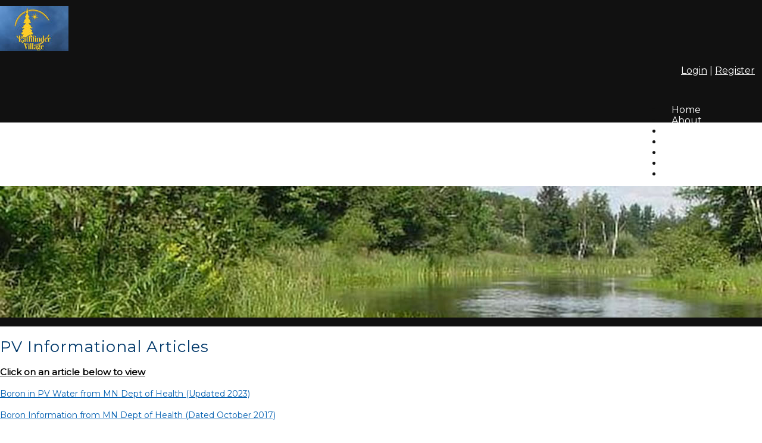

--- FILE ---
content_type: text/html; charset=UTF-8
request_url: https://www.pathfindervillage.net/info.php?pnum=25acf767f5a0c8
body_size: 3153
content:
<!DOCTYPE html>
<html lang="en">
<head> 
<meta property="og:title" content="Pathfinder Village - St. Croix Owners Association, Inc."><meta property="og:site_name" content="Pathfinder Village"><meta property="og:url" content="https://www.pathfindervillage.net/"><meta property="og:type" content="website"><meta property="og:image" content="https://www.pathfindervillage.net/editor_upload/Image/frontentrance855.jpg"><meta property="og:description" content="Website by HOA Sites">
<meta http-equiv="Content-Type" content="text/html; charset=utf-8"/>
<script type="text/javascript" src="/admin2/common/scripts/vendor/tinymce/6.8.4/tinymce.min.js"></script>
<script type="text/javascript" src="/admin2/common/scripts/vendor/ckfinder3.7.0/ckfinder.js?v=1491"></script>
<script type="text/javascript" src="/admin2/common/scripts/dist/public-core-scripts.js?v=1491"></script>
<script type="text/javascript" src="/admin2/common/scripts/dist/public-core-scripts-css.js?v=1491"></script>
<script type="text/javascript" src="/admin2/common/scripts/dist/public-features-scripts.js?v=1491"></script>

<script type="text/javascript">
	$(function () {
		PublicPageLoader.init();
			});
</script>

<script type="text/javascript" src="/admin2/common/scripts/vendor/bootstrap/3.4.1/js/bootstrap.min.js"></script>
<script type="text/javascript" src="/admin2/common/scripts/vendor/mnw/scrolltotop.min.js"></script>
<link href="/admin2/common/scripts/vendor/bootstrap/3.4.1/css/bootstrap.min.css" rel="stylesheet" type="text/css"/>
<link href="/admin2/common/css/bs3-overrides.min.css" rel="stylesheet" type="text/css"/>
<meta name="viewport" content="width=device-width, initial-scale=1.0">

<title>Pathfinder Village - St. Croix Owners Association, Inc.</title>
<meta name="keywords" content="pathfinder village, hinckley, minnesota, hoa, community, lot owner"/>
<meta name="description" content="Pathfinder Village - St. Croix Owners Association, Inc.  is an HOA that provides an instant retreat for rest and relaxation for its Association Members  and their guests. Located just 14 miles East of Hinckley, Minnesota."/>

	<link href="/admin2/common/css/public-responsive.min.css?v=1491" rel="stylesheet" type="text/css"/>

<script src = "https://www.google.com/recaptcha/api.js"></script>
<link href="css/css.css" rel="stylesheet" type="text/css" />
<style>.blue{font-family:Arial, Helvetica, sans-serif;font-size:12px;color:#1A35FF;font-weight:bold;}.boldtext{font-size:15px;color:#000000;font-weight:bold;}.boldtext2{font-size:15px;color:#0033FF;font-weight:bold;}.default-12{font-size:13px;color:#404040;font-weight:normal;}.default-12b{font-size:13px;color:#000000;font-weight:bold;}.default-14{font-size:14px;color:#000000;font-weight:bold;}.gray{font-family:Trebuchet MS, Arial, Helvetica, sans-serif;font-size:13px;color:#8C8C8C;font-weight:bold;}.orange{font-family:Trebuchet MS, Arial, Helvetica, sans-serif;font-size:13px;color:#FF8000;font-weight:bold;}.purple{font-family:Trebuchet MS, Arial, Helvetica, sans-serif;font-size:13px;color:#431869;font-weight:bold;}.pink{font-family:Trebuchet MS, Arial, Helvetica, sans-serif;font-size:14px;color:#ED0700;font-weight:bold;}.titles{font-family:Trebuchet MS, Arial, Helvetica, sans-serif;font-size:18px;color:#000000;font-weight:bold;}</style> 
 
<!-- InstanceBeginEditable name="head" -->

<!-- InstanceEndEditable -->


 
</head>
<body>
<div class="navCustom navbar navbar-default navbar-fixed-top">
	<div class="container">
		<div class="row">
			<div class="col-md-4">
				<a href="/default.php"><img src="grfx/logo.jpg" class="img-responsive logo" /></a>
			</div>
			<div class="col-md-8">
				<div class="login-links">
					<div class="ca loginExtraClass">
						<a href="/sl_login.php">Login</a> | <a href="/sl_register.php">Register</a>			</div>
 
					<a href="/sitesearch.php" class="searchIcon"><span class="glyphicon glyphicon-search x-large"></span></a>
				</div>
							<script type="text/javascript">
				$(function () {
					PublicScripts.Designs.NavBars.setResponsiveDropDownBehavior();

					$(window).on("resize", function () {
						PublicScripts.Designs.NavBars.setResponsiveDropDownBehavior();
					});
				});
			</script>
			<nav class="navbar navbar-default" role="navigation">
				<div class="container-fluid">
					<div class="navbar-header">
						<button type="button" class="navbar-toggle" data-toggle="collapse" data-target="#bs-example-navbar-collapse-1">
							<span class="sr-only">Toggle navigation</span> <span class="icon-bar"></span>
							<span class="icon-bar"></span> <span class="icon-bar"></span>
						</button>
						<a class="navbar-brand" href="/">Menu</a>
					</div>

					<div class="collapse navbar-collapse" id="bs-example-navbar-collapse-1">
						<ul class="nav navbar-nav">
									<li class=""><a href="/default.php">Home</a></li>
		<li class=""><a href="/info.php?pnum=15acf76133e8f2">About</a></li>
		<li class=""><a href="/homesforsale.php">Property for Sale</a></li>
	<li class="dropdown ">
		<a href="#" class="dropdown-toggle noclick" data-toggle="dropdown">Around the Park <b class="caret"></b></a>
		<ul class="dropdown-menu">
		<li><a href="/info.php?pnum=25acf7650d6b90">Facilities Hours & Amenities</a></li>
		<li><a href="/imagegallery.php">Pictures</a></li>
		<li><a href="/info.php?pnum=55acf76f9751ac">Village Weekender & Calendar</a></li>
		<li><a href="/info.php?pnum=260ae48403e94b">Employment Opportunities</a></li>
		<li><a href="/info.php?pnum=35acf76b588a09">Local Weather</a></li>
		<li><a href="/info.php?pnum=25acf767f5a0c8">PV Informational Articles</a></li>
		<li><a href="/info.php?pnum=95acf769ae378f">DNR ATV Safety Training / Maps</a></li>
		<li><a href="/info.php?pnum=75acf7a009cb39">Pathfinder Maps</a></li>
		<li><a href="/info.php?pnum=96925fcf86f95a">Drinking Water Tests</a></li>
		<li><a href="/faq.php">FAQ</a></li>
		</ul>
	</li>
		<li class=""><a href="/busdirectory.php">Business Dir.</a></li>
		<li class=""><a href="/contact.php">Contact</a></li>
	<li class="dropdown ">
		<a href="#" class="dropdown-toggle noclick" data-toggle="dropdown">Members <b class="caret"></b></a>
		<ul class="dropdown-menu">
		<li><a href="/info.php?pnum=55acf7719df810">Board Members</a></li>
		<li><a href="/info.php?pnum=55acf7735407fb">Committees</a></li>
		<li><a href="/info.php?pnum=15acf777c0e48e">Meetings Documents</a></li>
		<li><a href="/info.php?pnum=55acf7768d565c">Financial Documents</a></li>
		<li><a href="/info.php?pnum=65acf77549b7ac">Forms & Documents</a></li>
		<li><a href="/info.php?pnum=1644ff79654273">Forum Subscription (How To)</a></li>
		<li><a href="/mb.php">Pathfinder Forum</a></li>
		<li><a href="/directory.php">Member Directory</a></li>
		<li><a href="/info.php?pnum=65acf780b8c19b">Price List</a></li>
		<li><a href="/info.php?pnum=4635fdd4fadee5">PV Gazette (Off-Season)</a></li>
		<li><a href="https://engage.goenumerate.com/connect_login.php" target="_blank">Online Payments</a></li>
		<li><a href="/recipe.php">Recipe Book</a></li>
		<li><a href="/classifieds.php">Classifieds</a></li>
		<li><a href="/photoalbum.php">Photos</a></li>
		<li><a href="/info.php?pnum=65acf785baf1f8">Safety Class</a></li>
		</ul>
	</li>
						</ul>
					</div>
				</div>
			</nav>
			</div>
		</div>
	</div>
</div> 
  <div class="navSpacer"></div>
<div>

	
		<div class="header-inner" style="background-image:url(/grfx/header_inner3.jpg)"></div>	
</div>
<div class="black-bar-below"></div>
	
		<div class="container">
			<div class="row">
				<div class="col-md-12">
					<div class="title"><!-- InstanceBeginEditable name="title2" -->PV Informational Articles<!-- InstanceEndEditable --></div>
				</div>
			</div>
			<div class="row">
				<div class="col-md-12">
					<!-- InstanceBeginEditable name="content" -->
<div><span style="text-decoration: underline;"><span class="boldtext"><strong>Click on an article below to view</strong></span></span></div>
<div>&nbsp;</div>
<div><a href="/editor_upload/File/Boron%20info%20sheet.pdf" target="_blank" rel="noopener">Boron in PV Water from MN Dept of Health (Updated 2023)</a></div>
<div>&nbsp;</div>
<div><a href="https://www.health.state.mn.us/communities/environment/risk/docs/guidance/gw/boroninfo.pdf" target="_blank" rel="noopener">Boron Information from MN Dept of Health (Dated October 2017)</a></div>
<div>&nbsp;</div>
<div><a href="/editor_upload/File/Dust%20Control%20Data%20Safety%20Sheets.pdf">Dust Control Information</a></div>
<div>&nbsp;</div>
<div><a href="/editor_upload/File/Graywtr2.pdf">Gray Water Information</a></div>
<div>&nbsp;</div>
<div><a href="/editor_upload/File/PVHistory10.pdf">History of Pathfinder Village</a></div>
				
					<!-- InstanceEndEditable -->
				</div>
			</div>
		</div>
	
<div id="footer" class="black-bg">
	<div class="blue-line"></div>
	<div class="container">
		<div class="row">
			<div class="col-md-4 footer-col1">
				<div class="footerMap"><style>.embed-container { position: relative; padding-bottom: 56.25%; height: 0; overflow: hidden; max-width: 100%; } .embed-container iframe, .embed-container object, .embed-container embed { position: absolute; top: 0; left: 0; width: 100%; height: 100%; }</style><div class='embed-container'><iframe src="https://www.google.com/maps/embed?pb=!1m18!1m12!1m3!1d2771.1636553738936!2d-92.63705798419966!3d46.00792570501802!2m3!1f0!2f0!3f0!3m2!1i1024!2i768!4f13.1!3m3!1m2!1s0x52b23ccc089ba99f%3A0x36f1d5081c79162d!2sPathfinder+Village!5e0!3m2!1sen!2sus!4v1523565597129" width="600" height="450" frameborder="0" style="border:0" allowfullscreen></iframe></div></div> 
			</div>
			<div class="col-md-4 footer-col2">
				<div class="chem-footer"> 
				</div>
				<div class="socialicons">
				</div>
			</div>
			<div class="col-md-4 footer-col3">
				<p>&quot;Pathfinder Village is full of Fun and Entertainment for the whole Family&quot;</p> 
			</div>
		</div>
		<div class="row">
			<div class="col-md-12 copyright">
			&copy; Copyright 2026 <a href="/default.php">Pathfinder Village</a>  | <a href="https://hoa-sites.com" rel="nofollow" target="_blank">Homeowner Association Website</a> by  <a href="https://hoa-sites.com" rel="nofollow" target="_blank">HOA Sites</a>  | <a href="/policies.php">Terms of Use</a>  | <a href="/admin2/adminfiles/default.php">Admin</a> 
			</div>
		</div>
	</div>
</div>
</body>
<!-- InstanceEnd --></html>

--- FILE ---
content_type: text/css
request_url: https://www.pathfindervillage.net/css/css.css
body_size: 2901
content:
@import url(https://fonts.googleapis.com/css?family=Montserrat);

html, body {
	margin: 0px;
	height: 100%;
}

body {
	font-family: 'Montserrat', sans-serif;
	font-size: 14px;
	color: #111111;
	line-height: 18px;
	background: #fff;
}

a:link, a:visited {
	color: #005FB1;
	text-decoration: underline;
}

a:hover, a:active {
	color: #00386A;
	text-decoration: none;
}
.logo {
	margin-top: 10px;
	margin-bottom: 10px;
}
@media (max-width: 991px) {
	.logo {
		margin-left: auto;
		margin-right: auto;
	}
}
.black-bg {
	background: #111111;
}
.header-black-bar, .black-bar-below {
	background: #111111;
}
.header-black-bar {
	height: 15px;
	width: 100%;
	position: absolute;
	z-index: 15;
	margin-top: 6px;
}
.header-inner {
	-webkit-background-size: cover;
	-moz-background-size: cover;
	-o-background-size: cover;
	background-size: cover;
	height: 221px;
}
@media (max-width: 991px) {
	#myCarousel, .slide-overlay, .header-inner {
		display: none;
	}
}
.black-bar-below {
	height: 15px;
}
.slide-overlay {
	display: none;;
	color: #fff;
	background: #054D89;
	padding: 20px 0;
}
.slide-overlay h2 {
	text-align: center;
}
.slide-overlay ul li {
	font-size: 14px;
	margin-bottom: 10px;
}
.slide-overlay ul li:last-child {
	margin-bottom: 0;
}
.slide-overlay ul li div {
	margin-top: 7px;
	margin-left: 7px;
}
@media (max-width: 991px) {
	.slide-overlay {
		display: block;
	}
}

.home-text {
	margin: 25px 0;
}
.home-text h2 {
	font-size: 40px;
	line-height: 40px;
	text-align: center;
	margin-top: 0;
	margin-bottom: 20px;
}
.home-text p {
	font-size: 24px;
	line-height: 26px;
	text-align: center;
}
.home-blue {
	background: url(/grfx/home_bg.jpg) no-repeat;
	background-size: cover;
	padding: 29px 0 25px;
	margin-top: 15px;
}
.home-blue img {
	border: 5px solid #000;
}
@media (max-width: 991px) {
	.home-blue img {
		margin-right: auto;
		margin-left: auto;
		margin-bottom: 10px;
	}
}

@media(min-width:768px){
	.hero-box-link {
		position: relative;
		display: inline-block;
	}
	.hero-box-link img {
		vertical-align: top;
	}
	.hero-box-link:after {
		content:'\A';
		position:absolute;
		width:100%; height:100%;
		top:0; left:0;
		background:rgba(0,0,0,0.3);
		opacity:0;
		transition: all 0.3s;
		-webkit-transition: all 0.3s;
	}
	.hero-box-link:hover:after {
	    opacity:1;
	}
}

.loginLinBreak::after {
	content: ' ';
	white-space: normal;
}
.login-links {
	text-align: right;
	color: #fff;
	margin-top: 10px;
}
.login-links a {
	color: #fff
}
.login-links a:hover {
	text-decoration: underline;
}
.loginExtraClass {
    text-align:right;
	display: inline;
} 
.searchIcon {
	margin-left: 12px;
}
@media (max-width: 991px) {
	.home-blue {
		text-align: center;
	}
	.login-links {
		text-align: center;
		line-height: 160%;
	}
}

.contact-img {
	float: right;
}
@media(max-width:991px){
	.contact-img {
		float: none;
		margin: 20px auto;
	}
	.mnw-sidebar {
		margin-top: 20px;
	}
}

/*********************************/
/*** Navigation ****/
/*********************************/

.navCustom {
	background: #111111 !important;
	margin-top: 0 !important;
}
.navSpacer {
	height: 107px;
}
@media(max-width:991px){
	.navSpacer {
		height: 185px;
	}
}
@media(max-width:767px){
	/*.navSpacer {
		height: 200px;
	}*/
}
.navbg {
	background: #9FF;
}
.navbar {
	background-color: transparent;
	font-size: 16px;
	border: none;
	margin-bottom: 0;
	margin-top: 32px;
}

@media (min-width: 992px) {
	.navbar-nav {
		float: right;
	}
	.navbar .container-fluid {
		padding-left: 0;
		padding-right: 0;
	}
	.navbar-collapse {
		padding-left: 0;
		padding-right: 0;
	}
	.navbar-header {
		display: none;
	}
	.navbar, .navbg {
		min-height: 46px;
	}
	/* Color of main nav text */
	.nav > li > a {
		color: #fff !important;
		font-weight: normal;
		background: transparent !important;
		padding: 13px 15px;
		text-decoration: none;
	}
	.nav li:last-child a {
		padding-right: 0;
	}
	/* Color of main nav on hover, along with the hover color of the bar that appears below text */
	.nav > li:hover > a {
		color: #ccc !important;
	}
	/* Color of caret on main nav */
	.nav li.dropdown>.dropdown-toggle .caret, .navbar .nav li.dropdown>a:hover .caret, .nav li.dropdown>a:focus .caret {
		border-top-color: #fff;
		border-bottom-color: #fff;
	}
	/* Color of drop down menu text */
	.nav li ul li a {
		color: #747678;
	}
	/* Color of drop down menu text hover */
	.dropdown-menu > li > a:hover, .dropdown-menu > li > a:focus, .dropdown-submenu:hover > a, .dropdown-submenu:focus > a {
		color: #000 !important;
	}
	/* Color of drop down background */
	.nav li ul {
		background: #f5f7f8;
	}
	/* Border around drop down menu */
	.nav li:hover ul {
		border: 1px solid #d9dddf;
	}
	/* Color of border on bottom of drop down nav text */
	.nav li ul li {
		border-bottom: 1px solid #d9dddf;
	}
	.nav > li:last-child > a {
		background: transparent !important;
	}
	.nav .open > a, .nav .open > a:hover, .nav .open > a:focus {
		border-color: #fff;
	}
	
	.open > .dropdown-menu {
		display: none;
	}
	
	/* Dropdowns */
	.dropdown-menu {
		-webkit-border-radius: 0;
		-moz-border-radius: 0;
		border-radius: 0;
	}
	
	.nav li ul {
		display: none;
		z-index: 99;
		margin: 0px;
		padding: 10px 20px 10px 20px;
		background: #f5f7f8;
	}
	
	.nav li:hover ul {
		position: absolute;
		display: block;
		list-style-type: none;
	}
	
	.nav li ul li {
		font-size: 13px;
		margin: 0px;
		padding: 0px;
		width: 200px;
		-webkit-transition: all 0.3s;
		-moz-transition: all 0.3s;
		-o-transition: all 0.3s;
		-ms-transition: all 0.3s;
		transition: all 0.3s;
		border-bottom: 1px solid #d9dddf;
	}
	.nav li ul li:last-child {
		border-bottom: none;
	}
	
	.nav li ul li a {
		color: #747678;
		padding: 10px 0px 10px 0px;
		margin: 0px;
		display: block;
		text-decoration: none;
	}
	
	.nav li ul li:hover a {
		color: #0044AA;
	}
	.dropdown-menu>li>a:hover, .dropdown-menu>li>a:focus {
		background: none;
	}	
}

@media (max-width: 991px) {
	.navCustom {
		position: static;
	}
	.navSpacer {
		display: none;
	}
	.navbar {
		margin-top: 10px;
	}
	a.navbar-brand {
		color: #777;
		text-shadow: none;
		text-decoration: none;
	}
	/* Color for main nav links on small responsive
	   Color of Background rollover
	*/
	.navbar-default .navbar-nav > li > a, .navbar-default .navbar-nav .open .dropdown-menu > li > a {
		color: #777;
		text-decoration: none;
	}
	/* Color of caret on responsive */
	.nav li.dropdown>.dropdown-toggle .caret, .navbar .nav li.dropdown>a:hover .caret, .nav li.dropdown>a:focus .caret {
		border-top-color: #333;
		border-bottom-color: #333;
	}
	/* Color of nav text when you hover AND background hover */
	.navbar-default .navbar-nav>li>a:hover, .navbar-default .navbar-nav>li>a:focus, .navbar-default .navbar-nav .open .dropdown-menu>li>a:hover, .navbar-default .navbar-nav .open .dropdown-menu>li>a:focus {
		color: #000;
		background: #f2f2f2;		
	}
	.navbar-header {
		display: block;
	}
	
	.navbg	{
		background: none;
	}
}

/*********************************/
/*** Social Media ****/
/*********************************/

.socialicons {
	
}
.socialicons a {
	margin: 7px;
}
.socialicons a:first-of-type {
	margin-right: 12px;
}
.socialicons a:last-of-type {
	margin-left: 12px;
}
.social-network {
	display: inline-block;
	width: 24px;
	height: 23px;
	background-position-y: 0;
	cursor: pointer;
	border: 0px !important;
}
.social-network.facebook, .social-network.twitter, .social-network.google {
	background-position: 0 0;
}
.social-network.twitter:hover, .active .social-network.twitter, .social-network.facebook:hover, .active .social-network.facebook, .social-network.google:hover, .active .social-network.google {
	background-position: 0 -23px;
}

/* facebook */
.social-network.facebook {
	background: url(../grfx/icon_social_facebook.jpg) no-repeat top left;
}

/* twitter */
.social-network.twitter {
	background: url(../grfx/icon_social_twitter.jpg) no-repeat top left;
}

/* google */
.social-network.google {
	background: url(../grfx/icon_social_google.jpg) no-repeat top left;
}

/*********************************/
/*** Footer ****/
/*********************************/

#footer {
	padding: 6px 0 15px;
	color: #fff;
	font-size: 16px;
	margin-top: 25px;
}
.chem-footer {
	margin-bottom: 15px;
}
.blue-line {
	background: #054D88 url(/grfx/footer_line_bg.png);
	height: 10px;
	margin-bottom: 15px;
}
.employee-login {
	margin-top: 15px;
}
.employee-login a {
	color: #fff;
}
.footer-col1 {

}
.footer-col2 {
	text-align: center;
}
.footer-col3 {
	
}
.copyright {
	font-size: 13px;
	color: #fff;
	text-align: center;
	margin-top: 20px;
}
.footerMap {
	background: #fff;
	padding: 15px;
}
.footerMap > div {
	border: 1px solid #ccc;
}

.copyright a:link, .copyright a:visited {
	color: #fff;
	text-decoration: none;
}

.copyright a:hover, .copyright a:active {
	color: #fff;
	text-decoration: underline;
}
@media (max-width: 991px) {
	.footer-col1, .footer-col2, .footer-col3 {
		text-align: center;
		margin-bottom: 10px;
	}
}


/*********************************/
/*** Central Styles ****/
/*********************************/

.title {
	font-size: 26px;
	font-weight: normal;
	color: #00386A;
	letter-spacing: 1px;
	padding-bottom: 25px;
	padding-top: 25px;
}

.title2 {
	font-size: 15px;
	font-weight: bold;
	color: #FFD9B3;
	text-shadow: 0 1px 0 #000;
	text-align: center;
	background-color: #111111;
	background-image: url(../grfx/bg_box.jpg);
	background-repeat: repeat-x;
}

.boldtext {
	color: #00386A;
	font-weight: bold;
}

.boldtext2 {
	color: #00386A;
	font-weight: bold;
}

.colortext {
	color: #00386A;
}

.organizerrow {
	padding: 4px;
	font-weight: bold;
	color: #FFFFFF;
	background-color: #660000;
}

.organizerlight {
	background-color: #F2F4F7;
}

.dirviewrow {
	background-color: #F1F3F5;
}

.dirviewtitle, .calendarhead {
	font-size: 14px;
	color: #FFFFFF;
	background-color: #025FAF;
}
.calendarhead > td {
	padding-left: 5px;
}

/*********************************/
/*** Home Page Boxes ****/
/*********************************/

.homeboxcontent {
	background-image: -webkit-gradient(
		linear,
		left top,
		left bottom,
		color-stop(0.2, #FEFAE7),
		color-stop(1, #FFFFFF)
	);
	background-image: -o-linear-gradient(bottom, #FEFAE7 20%, #FFFFFF 100%);
	background-image: -moz-linear-gradient(bottom, #FEFAE7 20%, #FFFFFF 100%);
	background-image: -webkit-linear-gradient(bottom, #FEFAE7 20%, #FFFFFF 100%);
	background-image: -ms-linear-gradient(bottom, #FEFAE7 20%, #FFFFFF 100%);
	background-image: linear-gradient(to bottom, #FEFAE7 20%, #FFFFFF 100%);
}

.homebox {
	border: 1px solid #660000;
}

.home-boxes-fluid {
	padding-left: 0 !important;
	padding-right: 0 !important;
}

/*********************************/
/*** Accordion ****/
/*********************************/
.accordion .calendarhead {
	background: #005FB1;
	font-size: 16px;
	font-weight: normal;
}

.accordion a:link.calendarhead, .accordion a:active.calendarhead  {
	color: #fff;
	text-decoration: none;
}
.accordion-section-title.active, .accordion-section-title:hover {
	background: #004079 !important;
}

.accordion-section-content {
	background-color: #F2F2F2;	/*color: #fff;*/
}

/*********************************/
/*** Call to Action Form ****/
/*********************************/

.cta-header {
	font-size: 24px;
	margin-bottom: 15px;
}
.cta-wrapper label {
	font-weight: normal;
	margin: 5px 0 7px;
	font-size: 18px;
}
.cta-wrapper input[type="text"], .cta-wrapper input[type="password"], .cta-wrapper textarea {
	border-radius: 0;
	background: #fff;
}
.cta-wrapper #submit {
	margin-top: 7px;
}
@media (max-width: 991px) {
    .mnw-sidebar {
        margin-top: 30px;
    }
}

/*********************************/
/*** Special Snowflake Clayton Styles ****/
/*********************************/
.day strong, .dirviewtitle strong, .calendarhead th, .calendarhead strong {
	font-weight: normal;
}

.padded-table {
    border-collapse: separate;
    border-spacing: 0;
    margin: 0 auto;
}

.padded-table td, .padded-table th {
    padding: 5px;
}
